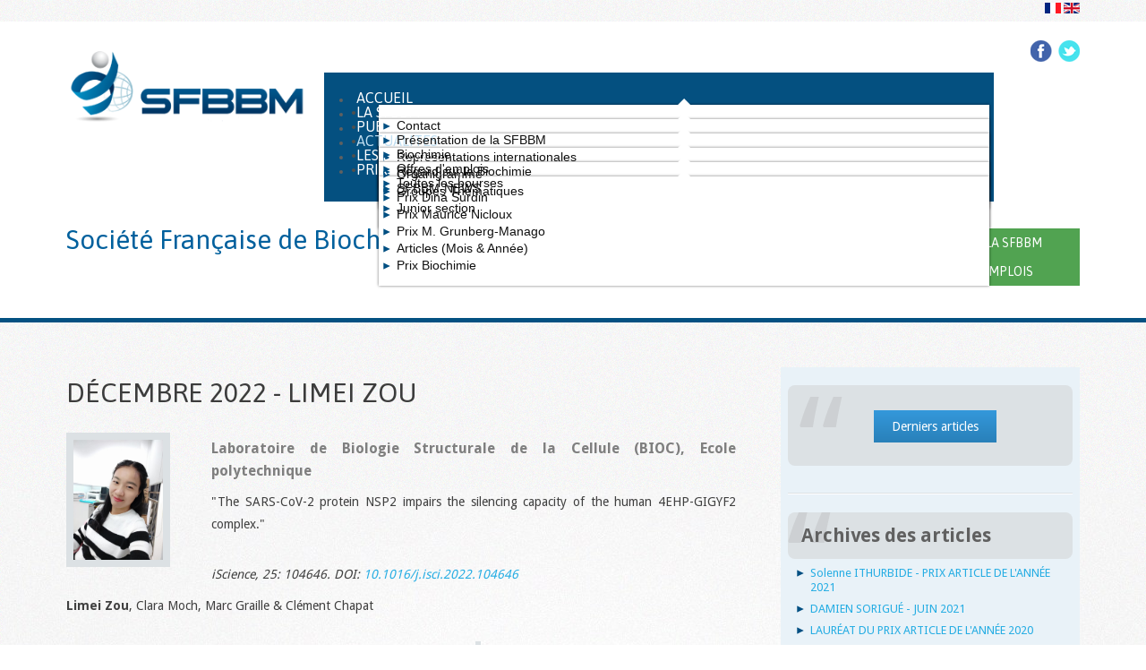

--- FILE ---
content_type: text/html; charset=utf-8
request_url: https://www.sfbbm.fr/index.php?option=com_content&view=article&id=434:december-2022-limei-zou&catid=39&Itemid=246&lang=fr
body_size: 7735
content:



<!DOCTYPE html>

<html xmlns="http://www.w3.org/1999/xhtml" xml:lang="fr-fr" lang="fr-fr" >

<head>



  <!--[if IE 8]>

    <link rel="stylesheet" href="/templates/theme1743/css/ie.css" />

  <![endif]-->

  

  


  <meta name="viewport" content="width=device-width, initial-scale=1.0"/>  

  <meta http-equiv="content-type" content="text/html; charset=utf-8" />
	<meta name="author" content="Ariane P" />
	<meta name="description" content="Société française de biochimie et de biologie moléculaire.
La SFBBM, l'une des plus importantes sociétés savantes en biologie en France, reconnue d’utilité publique, centenaire en 2014, anime sa communauté et la représente dans les instances européennes et internationales" />
	<meta name="generator" content="Joomla! - Open Source Content Management" />
	<title>DÉCEMBRE 2022 - Limei ZOU</title>
	<link href="/templates/theme1743/favicon.ico" rel="shortcut icon" type="image/vnd.microsoft.icon" />
	<link href="/media/com_hikashop/css/hikashop.css?v=351" rel="stylesheet" type="text/css" />
	<link href="/media/com_hikashop/css/frontend_custom.css?t=1526031016" rel="stylesheet" type="text/css" />
	<link href="/templates/theme1743/css/bootstrap.css" rel="stylesheet" type="text/css" />
	<link href="/templates/theme1743/css/default.css" rel="stylesheet" type="text/css" />
	<link href="/templates/theme1743/css/template.css" rel="stylesheet" type="text/css" />
	<link href="/templates/theme1743/css/touch.gallery.css" rel="stylesheet" type="text/css" />
	<link href="/templates/theme1743/css/responsive.css" rel="stylesheet" type="text/css" />
	<link href="/templates/theme1743/css/komento.css" rel="stylesheet" type="text/css" />
	<link href="/templates/theme1743/css/magnific-popup.css" rel="stylesheet" type="text/css" />
	<link href="/templates/theme1743/css/editor.css" rel="stylesheet" type="text/css" />
	<link href="/templates/theme1743/css/layout.css" rel="stylesheet" type="text/css" />
	<link href="/media/mod_languages/css/template.css?19d5e954aa17eb2f5dba6d0a6028e3aa" rel="stylesheet" type="text/css" />
	<link href="https://www.sfbbm.fr/modules/mod_superfish_menu/css/superfish.css" rel="stylesheet" type="text/css" />
	<link href="https://www.sfbbm.fr/modules/mod_superfish_menu/css/superfish-navbar.css" rel="stylesheet" type="text/css" />
	<link href="https://www.sfbbm.fr/modules/mod_superfish_menu/css/superfish-vertical.css" rel="stylesheet" type="text/css" />
	<link href="/media/mod_falang/css/template.css" rel="stylesheet" type="text/css" />
	<script src="/media/jui/js/jquery.min.js?19d5e954aa17eb2f5dba6d0a6028e3aa" type="text/javascript"></script>
	<script src="/media/jui/js/jquery-noconflict.js?19d5e954aa17eb2f5dba6d0a6028e3aa" type="text/javascript"></script>
	<script src="/media/com_hikashop/js/hikashop.js?v=351" type="text/javascript"></script>
	<script src="/media/jui/js/jquery-migrate.min.js?19d5e954aa17eb2f5dba6d0a6028e3aa" type="text/javascript"></script>
	<script src="/media/system/js/caption.js?19d5e954aa17eb2f5dba6d0a6028e3aa" type="text/javascript"></script>
	<script src="/templates/theme1743/js/jquery.mobile.customized.min.js" type="text/javascript"></script>
	<script src="/templates/theme1743/js/jquery.easing.1.3.js" type="text/javascript"></script>
	<script src="/media/jui/js/bootstrap.js" type="text/javascript"></script>
	<script src="/templates/theme1743/js/jquery.isotope.min.js" type="text/javascript"></script>
	<script src="/templates/theme1743/js/jquery.magnific-popup.js" type="text/javascript"></script>
	<script src="/templates/theme1743/js/scripts.js" type="text/javascript"></script>
	<script src="https://www.sfbbm.fr/modules/mod_superfish_menu/js/superfish.js" type="text/javascript"></script>
	<script src="https://www.sfbbm.fr/modules/mod_superfish_menu/js/jquery.mobilemenu.js" type="text/javascript"></script>
	<script src="https://www.sfbbm.fr/modules/mod_superfish_menu/js/jquery.hoverIntent.js" type="text/javascript"></script>
	<script src="https://www.sfbbm.fr/modules/mod_superfish_menu/js/supersubs.js" type="text/javascript"></script>
	<script src="https://www.sfbbm.fr/modules/mod_superfish_menu/js/sftouchscreen.js" type="text/javascript"></script>
	<script type="text/javascript">
jQuery(window).on('load',  function() {
				new JCaption('img.caption');
			});jQuery.noConflict()
	</script>
	<link rel="alternate" href="https://www.sfbbm.fr/index.php?option=com_content&view=article&id=434:december-2022-limei-zou&catid=39&Itemid=246&lang=fr" hreflang="fr" />
	<link rel="alternate" href="https://www.sfbbm.fr/index.php?option=com_content&view=article&id=434:december-2022-limei-zou&catid=39&Itemid=246&lang=fr"  hreflang="x-default" />
	<link rel="alternate" href="/index.php?option=com_content&amp;view=category&amp;layout=blog&amp;id=434&amp;filter_tag=&amp;Itemid=246&amp;lang=en" hreflang="en" />


  <script>
    (function(i,s,o,g,r,a,m){i['GoogleAnalyticsObject']=r;i[r]=i[r]||function(){
    (i[r].q=i[r].q||[]).push(arguments)},i[r].l=1*new Date();a=s.createElement(o),
    m=s.getElementsByTagName(o)[0];a.async=1;a.src=g;m.parentNode.insertBefore(a,m)
    })(window,document,'script','//www.google-analytics.com/analytics.js','ga');

    ga('create', 'UA-69797240-1', 'auto');
    ga('send', 'pageview');
  </script>

</head>



<body class="com_content view-article task- itemid-246 body__articlesmois">



  <!-- Body -->

  <div id="wrapper">

    <div class="wrapper-inner">



    <!-- Top -->

    
      <div id="top-row">

        <div class="row-container">

          <div class="container-fluid">

            <div id="top" class="row-fluid">

              <div class="moduletable drapo ">


<div class="mod-languagesdrapo ">

    


<ul class="lang-inline">
    
        
        <!-- >>> [FREE] >>> -->
                    <li class="lang-active" dir="ltr">
                                    <a href="https://www.sfbbm.fr/index.php?option=com_content&view=article&id=434:december-2022-limei-zou&catid=39&Itemid=246&lang=fr">
                                                    <img src="/media/mod_falang/images/fr.gif" alt="Français" title="Français" />                                                                    </a>
                            </li>
                <!-- <<< [FREE] <<< -->
    
        
        <!-- >>> [FREE] >>> -->
                    <li class="" dir="ltr">
                                    <a href="/index.php?option=com_content&amp;view=category&amp;layout=blog&amp;id=434&amp;filter_tag=&amp;Itemid=246&amp;lang=en">
                                                    <img src="/media/mod_falang/images/en.gif" alt="English" title="English" />                                                                    </a>
                            </li>
                <!-- <<< [FREE] <<< -->
    </ul>

</div>
</div>

            </div>

          </div>

        </div>

      </div>

    


    <!-- Header -->

      <div id="header-row">

        <div class="row-container">

          <div class="container-fluid">

            <header>

              <div class="row-fluid">

                  <!-- Logo -->

                  <div id="logo" class="span3">
                    <a href="/index.php?option=com_content&amp;view=featured&amp;Itemid=101&amp;lang=fr">

                      <img src="https://www.sfbbm.fr/images/Logo_SFBBM.png" alt="Société française de biochimie et biologie moléculaire" />

                    </a>

                  </div>
                  <div class="sfblue">
                      <div class="moduletable follow ">
<div class="mod-menu__social">
	<ul class="menu social">
	<li class="item-146"><a class="facebook" href="https://www.facebook.com/pages/SFBBM/674467105902491?fref=ts" target="_blank" >Facebook</a></li><li class="item-148"><a class="twitter" href="https://twitter.com/_SFBBM" target="_blank" >Twitter</a></li></ul>
</div>
</div><div class="moduletable  "><div class="mod-languages">

	<ul class="lang-inline" dir="ltr">
		</ul>

</div>
</div><div class="moduletable navigation  span8">
<ul class="sf-menu  ">

<li class="item-101 deeper parent"><a href="/index.php?option=com_content&amp;view=featured&amp;Itemid=101&amp;lang=fr" >Accueil</a><ul><li class="item-102"><a href="/index.php?option=com_content&amp;view=article&amp;id=440&amp;Itemid=102&amp;lang=fr" >Contact</a></li></ul></li><li class="item-167 deeper parent"><a href="/index.php?option=com_content&amp;amp;view=article&amp;amp;id=143&amp;amp;Itemid=172&amp;amp;lang=fr" >La SFBBM</a><ul><li class="item-172"><a href="/index.php?option=com_content&amp;view=article&amp;id=143&amp;Itemid=172&amp;lang=fr" >Présentation de la SFBBM</a></li><li class="item-168"><a href="/index.php?option=com_content&amp;view=article&amp;id=149&amp;Itemid=168&amp;lang=fr" >Représentations internationales</a></li><li class="item-271"><a href="/index.php?option=com_content&amp;view=article&amp;id=152&amp;Itemid=271&amp;lang=fr" >Organigramme</a></li><li class="item-169"><a href="/index.php?option=com_content&amp;view=category&amp;id=54&amp;Itemid=169&amp;lang=fr" >Groupes Thématiques</a></li><li class="item-536"><a href="/index.php?option=com_content&amp;view=article&amp;id=483&amp;Itemid=536&amp;lang=fr" >Junior section</a></li></ul></li><li class="item-252 deeper parent"><a href="/index.php?option=com_content&amp;view=article&amp;id=158&amp;Itemid=252&amp;lang=fr" >Publications</a><ul><li class="item-253"><a href="/index.php?option=com_content&amp;view=article&amp;id=158&amp;Itemid=253&amp;lang=fr" >Biochimie</a></li><li class="item-254"><a href="/index.php?option=com_content&amp;view=article&amp;id=14&amp;Itemid=254&amp;lang=fr" >Regard sur la Biochimie</a></li><li class="item-515"><a href="/index.php?option=com_content&amp;view=article&amp;id=374&amp;Itemid=515&amp;lang=fr" >SFBBM-NEWS</a></li></ul></li><li class="item-246 current active deeper parent"><a href="/index.php?option=com_content&amp;view=category&amp;layout=blog&amp;id=39&amp;Itemid=246&amp;lang=fr" >Actualites</a><ul><li class="item-326"><a href="/index.php?option=com_rsform&amp;view=directory&amp;Itemid=326&amp;lang=fr" >Offres d'emplois</a></li></ul></li><li class="item-534 deeper parent"><a href="/index.php?option=com_content&amp;view=article&amp;id=181&amp;Itemid=534&amp;lang=fr" >Les Bourses</a><ul><li class="item-535"><a href="/index.php?option=com_content&amp;view=article&amp;id=181&amp;Itemid=535&amp;lang=fr" >Toutes les bourses</a></li></ul></li><li class="item-260 deeper parent"><a class="bourses" href="/index.php?option=com_content&amp;view=article&amp;id=141&amp;Itemid=260&amp;lang=fr" >Prix</a><ul><li class="item-532"><a href="/index.php?option=com_content&amp;view=article&amp;id=476&amp;Itemid=532&amp;lang=fr" >Prix Dina Surdin</a></li><li class="item-533"><a href="/index.php?option=com_content&amp;view=article&amp;id=475&amp;Itemid=533&amp;lang=fr" >Prix Maurice Nicloux</a></li><li class="item-529"><a href="/index.php?option=com_content&amp;view=article&amp;id=470&amp;Itemid=529&amp;lang=fr" >Prix M. Grunberg-Manago</a></li><li class="item-262"><a href="/index.php?option=com_content&amp;view=article&amp;id=141&amp;Itemid=262&amp;lang=fr" >Articles (Mois &amp; Année)</a></li><li class="item-542"><a href="/index.php?option=com_content&amp;view=article&amp;id=491&amp;Itemid=542&amp;lang=fr" title="Voir le détail de l'article" >Prix Biochimie</a></li></ul></li></ul>

<script type="text/javascript">
	// initialise plugins
	jQuery(function(){
		jQuery('ul.sf-menu')
			 
				.supersubs({
					minWidth:    12,   // minimum width of sub-menus in em units
					maxWidth:    27,   // maximum width of sub-menus in em units
					extraWidth:  1     // extra width can ensure lines don't sometimes turn over
		                         // due to slight rounding differences and font-family
				})
		 
		.superfish({
			hoverClass:    'sfHover',         
	    pathClass:     'overideThisToUse',
	    pathLevels:    1,    
	    delay:         800, 
	    animation:     {opacity:'show', height:'show'}, 
	    speed:         'normal',   
	    speedOut:      'fast',   
	    autoArrows:    false, 
	    disableHI:     false, 
	    useClick:      0,
	    easing:        "swing",
	    onInit:        function(){},
	    onBeforeShow:  function(){},
	    onShow:        function(){},
	    onHide:        function(){},
	    onIdle:        function(){}
		});
	});

	jQuery(function(){
		jQuery('.sf-menu').mobileMenu({
			defaultText: 'Navigate to...',
			className: 'select-menu',
			subMenuClass: 'sub-menu'
		});
	})

	jQuery(function(){
		var ismobile = navigator.userAgent.match(/(iPhone)|(iPod)|(android)|(webOS)/i)
		if(ismobile){
			jQuery('.sf-menu').sftouchscreen({});
		}
	})
</script></div><div class="moduletable adherer "><div class="mod-menu">
	<ul class="nav menu adhesion" id="adherer">
	<li class="item-268"><a href="/index.php?option=com_hikashop&amp;view=category&amp;layout=listing&amp;Itemid=268&amp;lang=fr" >Adherer a la SFBBM</a></li><li class="item-518"><a href="/index.php?option=com_rsform&amp;view=directory&amp;Itemid=326&amp;lang=fr" >offres d’emplois </a></li></ul>
</div>
</div><div class="moduletable accroche ">

<div class="mod-custom mod-custom__accroche"  >
	<p>Société Française de Biochimie et Biologie Moléculaire</p></div>
</div><br />

                  </div>
              </div>

            </header>

          </div>

        </div>

      </div>



    <!-- Navigation -->

    


    <!-- Showcase -->

    


    <!-- Feature -->

    




    <!-- Maintop -->

    


    <!-- Main Content row -->

    <div id="content-row">

      <div class="row-container">

        <div class="container-fluid">

          <div class="content-inner row-fluid">

        

            <!-- Left sidebar -->

            
        

            <div id="component" class="span8">

              <!-- Breadcrumbs -->

              
        

              <!-- Content-top -->

              
        

                <div id="system-message-container">
	</div>


                <div class="page-item page-item__articlesmois">

					
		<div class="item_header">
		<h2 class="item_title">										<span class="item_title_part0">DÉCEMBRE</span> <span class="item_title_part1">2022</span> <span class="item_title_part2">-</span> <span class="item_title_part3">Limei</span> <span class="item_title_part4">ZOU</span> 					</h2>	</div>
	
	
	
	
		
					<div class="item_img img-full img-full__left item-image"> <img
	 src="/images/New_Photo_ZOU.jpg" alt=""/> </div>
			
	<div class="item_fulltext"><p><span class="AM_entite">Laboratoire de Biologie Structurale de la Cellule (BIOC), Ecole polytechnique</span>"The SARS-CoV-2 protein NSP2 impairs the silencing capacity of the human 4EHP-GIGYF2 complex."<span class="AM_nom_article"><br /></span> <span class="AM_nom_publication"><span lang="EN-US"><i>iScience</i>, 25: 104646. </span>DOI: <a href="https://doi.org/10.1016/j.isci.2022.104646">10.1016/j.isci.2022.104646</a><br /></span> <span class="AM_nom_auteurs"><b><span lang="EN-US">Limei Zou</span></b><span lang="EN-US">, Clara Moch, Marc Graille &amp; Clément Chapat</span><br /></span></p>
 
<div class="AM_theme_cv">
<p class="AM_sous_titre">Cv</p>
<p style="text-align: justify;">Limei ZOU, 31 ans, est doctorante en troisième année au Laboratoire de Biologie Structurale de la Cellule (UMR 7654 BIOC) de l'Ecole Polytechnique (Palaiseau) sous la direction du Dr Clément Chapat et du Dr Marc Graille. Elle est venue de Chine avec une maîtrise en microbiologie pour poursuivre un doctorat en France avec le soutien du « China Scholarship Council ». Elle se concentre actuellement sur l'exploration d'un nouveau mécanisme de répression traductionnelle orchestré par le complexe CCR4-NOT dans la traduction des ARNm méthylés. Elle a également finalisé un projet de recherche explorant comment la protéine NSP2 du SARS-CoV-2 altère les capacités de répression post-transcriptionnelle des cellules humaines. Dans l'ensemble, sa recherche doctorale implique une approche combinée, dans laquelle les connaissances biochimiques et fonctionnelles dérivées de la biologie cellulaire et de la protéomique fourniront un aperçu de la façon dont les machines de silencing de l'ARNm façonnent le protéome humain.</p>
</div>
<div class="AM_theme_contact">
<div class="AM_theme_contact_item">
<p class="AM_sous_titre" style="text-align: justify;">Contact</p>
<p style="text-align: justify;"><span id="cloakeb9cce7e8179b0010eee71f84fac6cab">Cette adresse e-mail est protégée contre les robots spammeurs. Vous devez activer le JavaScript pour la visualiser.</span><script type='text/javascript'>
				document.getElementById('cloakeb9cce7e8179b0010eee71f84fac6cab').innerHTML = '';
				var prefix = '&#109;a' + 'i&#108;' + '&#116;o';
				var path = 'hr' + 'ef' + '=';
				var addyeb9cce7e8179b0010eee71f84fac6cab = 'l&#105;m&#101;&#105;.z&#111;&#117;' + '&#64;';
				addyeb9cce7e8179b0010eee71f84fac6cab = addyeb9cce7e8179b0010eee71f84fac6cab + 'p&#111;lyt&#101;chn&#105;q&#117;&#101;' + '&#46;' + '&#101;d&#117;';
				var addy_texteb9cce7e8179b0010eee71f84fac6cab = 'l&#105;m&#101;&#105;.z&#111;&#117;' + '&#64;' + 'p&#111;lyt&#101;chn&#105;q&#117;&#101;' + '&#46;' + '&#101;d&#117;';document.getElementById('cloakeb9cce7e8179b0010eee71f84fac6cab').innerHTML += '<a ' + path + '\'' + prefix + ':' + addyeb9cce7e8179b0010eee71f84fac6cab + '\'>'+addy_texteb9cce7e8179b0010eee71f84fac6cab+'<\/a>';
		</script></p>
</div>
</div>
<div class="AM_theme_resume">
<p class="AM_sous_titre">Résumé de l'article</p>
<p style="text-align: justify;">There is an urgent need for a molecular understanding of how SARS-CoV-2 influences the machineries of the host cell. Herein, we focused our attention on the capacity of the SARS-CoV-2 protein NSP2 to bind the human 4EHP-GIGYF2 complex, a key factor involved in microRNA-mediated silencing of gene expression. Using in vitro interaction assays, our data demonstrate thatNSP2 physically associates with both 4EHP and a central segment in GIGYF2 in the cytoplasm. We also provide functional evidence showing that NSP2 impairs the function of GIGYF2 in mediating translation repression using reporter-based assays. Collectively, these data reveal the potential impact of NSP2 on the post-transcriptional silencing of gene expression in human cells, pointing out 4EHP-GIGYF2 targeting as a possible strategy of SARS-CoV-2 to take over the silencing machinery and to suppress host defenses.</p>
<p> </p>
</div></div>

	
						
	<!-- Social Sharing -->
		 
	 


	<!-- Pagination -->
		</div>
<div><a title="Faboba : Cr&eacute;ation de composantJoomla" style="font-size: 8px;; visibility: visible;display:inline;" href="http://www.faboba.com" target="_blank">FaLang translation system by Faboba</a></div>

        

              <!-- Content-bottom -->

              
            </div>

        

            <!-- Right sidebar -->

            
              <div id="aside-right" class="span4">

                <aside>

                  <div class="moduletable ">

<div class="mod-custom mod-custom__"  >
	<div class="encadre">
<p class="OEbutton"><a class="centerbtn" href="/index.php?option=com_content&amp;view=category&amp;layout=blog&amp;id=39&amp;Itemid=249&amp;lang=fr">Derniers articles</a></p>
</div></div>
</div><div class="moduletable "><h3 class="moduleTitle ">Archives des articles</h3><ul class="category-module mod-list">
						<li>
									<a class="mod-articles-category-title " href="/index.php?option=com_content&amp;view=article&amp;id=414:solène-ithurbide-prix-article-de-l-année-2021&amp;catid=41&amp;Itemid=246&amp;lang=fr">Solenne ITHURBIDE - PRIX ARTICLE DE L'ANNÉE 2021</a>
				
				
				
				
				
				
				
							</li>
					<li>
									<a class="mod-articles-category-title " href="/index.php?option=com_content&amp;view=article&amp;id=404:damien-sorigue-juin-2021&amp;catid=41&amp;Itemid=246&amp;lang=fr">DAMIEN SORIGUÉ - JUIN 2021</a>
				
				
				
				
				
				
				
							</li>
					<li>
									<a class="mod-articles-category-title " href="/index.php?option=com_content&amp;view=article&amp;id=384:florent-waltz-annee-2020&amp;catid=41&amp;Itemid=246&amp;lang=fr">LAURÉAT DU PRIX ARTICLE DE L'ANNÉE 2020</a>
				
				
				
				
				
				
				
							</li>
					<li>
									<a class="mod-articles-category-title " href="/index.php?option=com_content&amp;view=article&amp;id=350:octobre-2019-erik-jensen&amp;catid=41&amp;Itemid=246&amp;lang=fr">Erik Jensen - Octobre 2019</a>
				
				
				
				
				
				
				
							</li>
					<li>
									<a class="mod-articles-category-title " href="/index.php?option=com_content&amp;view=article&amp;id=349:emma-desgranges-septembre-2019&amp;catid=41&amp;Itemid=246&amp;lang=fr">Emma Desgranges - Septembre 2019</a>
				
				
				
				
				
				
				
							</li>
					<li>
									<a class="mod-articles-category-title " href="/index.php?option=com_content&amp;view=article&amp;id=348:aout-2019-chryslene-mercy-old&amp;catid=41&amp;Itemid=246&amp;lang=fr">Chryslène MERCY - Août 2019- LAURÉATE DU PRIX ARTICLE DE L'ANNÉE 2019</a>
				
				
				
				
				
				
				
							</li>
					<li>
									<a class="mod-articles-category-title " href="/index.php?option=com_content&amp;view=article&amp;id=347:auriane-monestier-juillet-2019&amp;catid=41&amp;Itemid=246&amp;lang=fr">Auriane Monestier - Juillet 2019</a>
				
				
				
				
				
				
				
							</li>
					<li>
									<a class="mod-articles-category-title " href="/index.php?option=com_content&amp;view=article&amp;id=340:laure-ayme-juin-2019&amp;catid=41&amp;Itemid=246&amp;lang=fr">Laure AYME - Juin 2019</a>
				
				
				
				
				
				
				
							</li>
					<li>
									<a class="mod-articles-category-title " href="/index.php?option=com_content&amp;view=article&amp;id=338:aude-trinquier-mai-2019&amp;catid=41&amp;Itemid=246&amp;lang=fr">Aude TRINQUIER- Mai 2019</a>
				
				
				
				
				
				
				
							</li>
					<li>
									<a class="mod-articles-category-title " href="/index.php?option=com_content&amp;view=article&amp;id=336:simon-veyron-avril-2019&amp;catid=41&amp;Itemid=246&amp;lang=fr">Simon VEYRON - AVRIL 2019</a>
				
				
				
				
				
				
				
							</li>
					<li>
									<a class="mod-articles-category-title " href="/index.php?option=com_content&amp;view=article&amp;id=331:david-daude-mars-2019&amp;catid=41&amp;Itemid=246&amp;lang=fr">David Daudé - Mars 2019</a>
				
				
				
				
				
				
				
							</li>
					<li>
									<a class="mod-articles-category-title " href="/index.php?option=com_content&amp;view=article&amp;id=328:guillaume-hummel-fevrier-2019&amp;catid=41&amp;Itemid=246&amp;lang=fr">Guillaume Hummel  - Février 2019</a>
				
				
				
				
				
				
				
							</li>
					<li>
									<a class="mod-articles-category-title " href="/index.php?option=com_content&amp;view=article&amp;id=325:yoann-santin-janvier-2019&amp;catid=41&amp;Itemid=246&amp;lang=fr">Yoann Santin - Janvier 2019</a>
				
				
				
				
				
				
				
							</li>
					<li>
									<a class="mod-articles-category-title " href="/index.php?option=com_content&amp;view=article&amp;id=315:assia-mouhand-decembre-2018&amp;catid=41&amp;Itemid=246&amp;lang=fr">Assia Mouhand- Décembre 2018</a>
				
				
				
				
				
				
				
							</li>
					<li>
									<a class="mod-articles-category-title " href="/index.php?option=com_content&amp;view=article&amp;id=312:kevin-mace-novembre-2018&amp;catid=41&amp;Itemid=246&amp;lang=fr">Kévin Macé- Novembre 2018</a>
				
				
				
				
				
				
				
							</li>
					<li>
									<a class="mod-articles-category-title " href="/index.php?option=com_content&amp;view=article&amp;id=311:silvia-bottini-octobre-2018&amp;catid=41&amp;Itemid=246&amp;lang=fr">Silvia Bottini-Octobre 2018</a>
				
				
				
				
				
				
				
							</li>
					<li>
									<a class="mod-articles-category-title " href="/index.php?option=com_content&amp;view=article&amp;id=310:alexis-autour-septembre-2018&amp;catid=41&amp;Itemid=246&amp;lang=fr">Alexis Autour - Septembre 2018</a>
				
				
				
				
				
				
				
							</li>
					<li>
									<a class="mod-articles-category-title " href="/index.php?option=com_content&amp;view=article&amp;id=302:jean-christophe-lec-juin-2018&amp;catid=41&amp;Itemid=246&amp;lang=fr">Jean-Christophe Lec - Juin 2018</a>
				
				
				
				
				
				
				
							</li>
					<li>
									<a class="mod-articles-category-title " href="/index.php?option=com_content&amp;view=article&amp;id=300:thomas-fouqueau-mai-2018&amp;catid=41&amp;Itemid=246&amp;lang=fr">Thomas Fouqueau - Mai 2018</a>
				
				
				
				
				
				
				
							</li>
					<li>
									<a class="mod-articles-category-title " href="/index.php?option=com_content&amp;view=article&amp;id=298:estelle-dacheux-avril-2018&amp;catid=41&amp;Itemid=246&amp;lang=fr">Estelle Dacheux - Avril 2018</a>
				
				
				
				
				
				
				
							</li>
					<li>
									<a class="mod-articles-category-title " href="/index.php?option=com_content&amp;view=article&amp;id=296:damien-sorigue-mars-2018&amp;catid=41&amp;Itemid=246&amp;lang=fr">Damien Sorigué - Mars 2018</a>
				
				
				
				
				
				
				
							</li>
					<li>
									<a class="mod-articles-category-title " href="/index.php?option=com_content&amp;view=article&amp;id=293:lauriane-gross-fevrier-2018&amp;catid=41&amp;Itemid=246&amp;lang=fr">Lauriane Gross - Février 2018</a>
				
				
				
				
				
				
				
							</li>
					<li>
									<a class="mod-articles-category-title " href="/index.php?option=com_content&amp;view=article&amp;id=291:julien-hiblot-janvier-2018&amp;catid=41&amp;Itemid=246&amp;lang=fr">Julien Hiblot - Janvier 2018</a>
				
				
				
				
				
				
				
							</li>
					<li>
									<a class="mod-articles-category-title " href="/index.php?option=com_content&amp;view=article&amp;id=285:marco-incarbone-decembre-2017&amp;catid=41&amp;Itemid=246&amp;lang=fr">Marco INCARBONE - Decembre 2017</a>
				
				
				
				
				
				
				
							</li>
					<li>
									<a class="mod-articles-category-title " href="/index.php?option=com_content&amp;view=article&amp;id=279:lea-wilhelm-octobre-2017&amp;catid=41&amp;Itemid=246&amp;lang=fr">Léa WILHELM - Octobre 2017</a>
				
				
				
				
				
				
				
							</li>
					<li>
									<a class="mod-articles-category-title " href="/index.php?option=com_content&amp;view=article&amp;id=287:amandine-bonnet-septembre-2017&amp;catid=41&amp;Itemid=246&amp;lang=fr">Amandine BONNET - Année 2017</a>
				
				
				
				
				
				
				
							</li>
					<li>
									<a class="mod-articles-category-title " href="/index.php?option=com_content&amp;view=article&amp;id=267:alexiane-decout-juillet-2017&amp;catid=41&amp;Itemid=246&amp;lang=fr">Alexiane DECOUT- Juillet 2017</a>
				
				
				
				
				
				
				
							</li>
					<li>
									<a class="mod-articles-category-title " href="/index.php?option=com_content&amp;view=article&amp;id=266:silvia-bottini-juin-2017&amp;catid=41&amp;Itemid=246&amp;lang=fr">Silvia BOTTINI - JUIN 2017</a>
				
				
				
				
				
				
				
							</li>
					<li>
									<a class="mod-articles-category-title " href="/index.php?option=com_content&amp;view=article&amp;id=259:jocelyn-plassais-avril-2017&amp;catid=41&amp;Itemid=246&amp;lang=fr">Jocelyn PLASSAIS - AVRIL 2017</a>
				
				
				
				
				
				
				
							</li>
					<li>
									<a class="mod-articles-category-title " href="/index.php?option=com_content&amp;view=article&amp;id=257:santiago-guerrero-mars-2017&amp;catid=41&amp;Itemid=246&amp;lang=fr">Santiago GUERRERO - MARS 2017</a>
				
				
				
				
				
				
				
							</li>
					<li>
									<a class="mod-articles-category-title " href="/index.php?option=com_content&amp;view=article&amp;id=252:clement-charenton-fevrier-2017&amp;catid=41&amp;Itemid=246&amp;lang=fr">Clément CHARENTON - FEVRIER 2017</a>
				
				
				
				
				
				
				
							</li>
					<li>
									<a class="mod-articles-category-title " href="/index.php?option=com_content&amp;view=article&amp;id=248:helene-launay-janvier-2017&amp;catid=41&amp;Itemid=246&amp;lang=fr">Hélène LAUNAY - JANVIER 2017</a>
				
				
				
				
				
				
				
							</li>
					<li>
									<a class="mod-articles-category-title " href="/index.php?option=com_content&amp;view=article&amp;id=217:david-lalaouna-article-du-mois-de-janvier-2016-pour-la-sfbbm&amp;catid=41&amp;Itemid=246&amp;lang=fr">David LALAOUNA - FEVRIER 2016 - Lauréat du concours de l'Article de l'Année 2016</a>
				
				
				
				
				
				
				
							</li>
					<li>
									<a class="mod-articles-category-title " href="/index.php?option=com_content&amp;view=article&amp;id=238:tony-mauro-decembre-2016&amp;catid=41&amp;Itemid=246&amp;lang=fr">Tony MAURO - DECEMBRE 2016</a>
				
				
				
				
				
				
				
							</li>
					<li>
									<a class="mod-articles-category-title " href="/index.php?option=com_content&amp;view=article&amp;id=235:delphine-kapps-novembre-2016&amp;catid=41&amp;Itemid=246&amp;lang=fr">Delphine KAPPS - NOVEMBRE 2016</a>
				
				
				
				
				
				
				
							</li>
					<li>
									<a class="mod-articles-category-title " href="/index.php?option=com_content&amp;view=article&amp;id=233:mourad-bekhouche-octobre-2016&amp;catid=41&amp;Itemid=246&amp;lang=fr">Mourad BEKHOUCHE - OCTOBRE 2016</a>
				
				
				
				
				
				
				
							</li>
					<li>
									<a class="mod-articles-category-title " href="/index.php?option=com_content&amp;view=article&amp;id=231:luigi-d-ascenzo-aout-2016&amp;catid=41&amp;Itemid=246&amp;lang=fr">Luigi D'ASCENZO - AOUT 2016</a>
				
				
				
				
				
				
				
							</li>
					<li>
									<a class="mod-articles-category-title " href="/index.php?option=com_content&amp;view=article&amp;id=230:amin-omairi-nasser-juillet-2016&amp;catid=41&amp;Itemid=246&amp;lang=fr">Amin OMAIRI-NASSER - JUILLET 2016</a>
				
				
				
				
				
				
				
							</li>
					<li>
									<a class="mod-articles-category-title " href="/index.php?option=com_content&amp;view=article&amp;id=229:guillaume-beauclair-juin-2016&amp;catid=41&amp;Itemid=246&amp;lang=fr">Guillaume BEAUCLAIR - JUIN 2016</a>
				
				
				
				
				
				
				
							</li>
					<li>
									<a class="mod-articles-category-title " href="/index.php?option=com_content&amp;view=article&amp;id=228:clement-madru-mai-2016&amp;catid=41&amp;Itemid=246&amp;lang=fr">Clément MADRU - MAI 2016</a>
				
				
				
				
				
				
				
							</li>
					<li>
									<a class="mod-articles-category-title " href="/index.php?option=com_content&amp;view=article&amp;id=225:benjamin-rothe-avril-2016&amp;catid=41&amp;Itemid=246&amp;lang=fr">Benjamin ROTHE - AVRIL 2016</a>
				
				
				
				
				
				
				
							</li>
					<li>
									<a class="mod-articles-category-title " href="/index.php?option=com_content&amp;view=article&amp;id=222:emilienne-repak-mars-2016&amp;catid=41&amp;Itemid=246&amp;lang=fr">Emilienne REPAK - MARS 2016</a>
				
				
				
				
				
				
				
							</li>
					<li>
									<a class="mod-articles-category-title " href="/index.php?option=com_content&amp;view=article&amp;id=214:felix-weis-janvier-2016&amp;catid=41&amp;Itemid=246&amp;lang=fr">Felix WEIS - Janvier 2016</a>
				
				
				
				
				
				
				
							</li>
			</ul>
</div>

                </aside>

              </div>

            
          </div>

        </div>

      </div>

    </div>



    <!-- Mainbottom -->

    


    <!-- Bottom -->

    
    <div id="push"></div>

    </div>

  </div>



  <div id="footer-wrapper">

    <div class="footer-wrapper-inner">

      <!-- Footer -->

      
      

      <!-- Copyright -->

        <div id="copyright-row">

          <div class="row-container">

            <div class="container-fluid">

              <div class="row-fluid">

                  <!-- Logo -->

                  <div id="copyright" class="span3">

                  	
                    <a class="footer_logo" href="/index.php?option=com_content&amp;view=featured&amp;Itemid=101&amp;lang=fr">

                      <img src="https://www.sfbbm.fr/images/logofot.png" alt="Société française de biochimie et biologie moléculaire" />

                    </a>

  					
					<span class="year">2026</span>
                    <span class="copy">&copy;</span>
                    
                    
                  </div>

                <div class="moduletable footermenu "><div class="mod-menu">
	<ul class="nav menu ">
	<li class="item-272"><a href="/index.php?option=com_content&amp;view=article&amp;id=156&amp;Itemid=272&amp;lang=fr" >Statuts</a></li></ul>
</div>
</div>

                <div class="credittouko">Cr&eacute;ation : <a target='_blank' rel='nofollow' href='http://www.logicfactory.fr'>Logicfactory</a><br />
                  Maintenance technique du site Joomla! : <a href="https://www.logicfactory.fr/" alt="Maintenance technique du site Joomla! - NG Création, Agence web Paris"></a> <a href="https://www.logicfactory.fr/" alt="Maintenance technique du site Joomla! - Logicfactory, Agence web Paris">Logicfactory</a></div>

              </div>

            </div>

          </div>

        </div>

    </div>

  </div>

  
    <div id="back-top">

      <a href="#"><span></span> </a>

    </div>

  




  


  



  
</body>

</html>



--- FILE ---
content_type: text/css
request_url: https://www.sfbbm.fr/templates/theme1743/css/template.css
body_size: 8306
content:
@import url(//fonts.googleapis.com/css?family=Droid+Sans:400,700);

@import url(//fonts.googleapis.com/css?family=Asap);

@import url(//fonts.googleapis.com/css?family=Roboto:400,500);
.clearfix {
  *zoom: 1;
}
.clearfix:before,
.clearfix:after {
  display: table;
  content: "";
  line-height: 0;
}
.clearfix:after {
  clear: both;
}
.hide-text {
  font: 0/0 a;
  color: transparent;
  text-shadow: none;
  background-color: transparent;
  border: 0;
}
.input-block-level {
  display: block;
  width: 100%;
  min-height: 28px;
  -webkit-box-sizing: border-box;
  -moz-box-sizing: border-box;
  box-sizing: border-box;
}
/*======================= TYPOGRAPHY =======================*/
h1,
h2,
h3,
h4,
h5,
h6 {
  margin-top: 0;
}
h1 a,
h2 a,
h3 a,
h4 a,
h5 a,
h6 a {
  color: inherit;
    line-height: 25px;
    font-weight: 500;
}
h1 a:hover,
h2 a:hover,
h3 a:hover,
h4 a:hover,
h5 a:hover,
h6 a:hover {
  color: #ff7f40;
}
h2 {
  font-size: 30px;
  font-weight: normal;
  color: #3c3c3c;
  font-family: 'Asap', sans-serif;
  text-transform: uppercase;
  line-height: 57px;
  margin-bottom: 16px;
}
h4 {
  font-size: 20px;
  color: #3c3c3c;
  font-family: 'Roboto', sans-serif;
  font-weight: 500;
  line-height: 26px;
}
h5 {
  font-size: 16px;
  color: #3c3c3c;
  font-family: 'Roboto', sans-serif;
  font-weight: 500;
  line-height: 24px;
  margin-bottom: 20px;
}
h6 {
  line-height: 17px;
  font-size: 16px;
  font-family: 'Roboto', sans-serif;
  font-weight: normal;
  /*text-transform: uppercase;*/
  color: #045182;
  font-weight: 500;
}
.alert-heading {
  color: inherit;
}
p {
  margin: 0;
  padding-bottom: 12px;
  text-align: justify;
  font-size: 14px;
  color: rgb(64,64,64);
  line-height: 25px;
}
.icons-marker {
  font-size: 14.399999999999999px;
  line-height: 16px;
}
/*Buttons*/
.btn {
  /* padding: 4px 14px;
  font-size: 12px;
  line-height: 16px;
  background: #ffffff;
  color: #ffffff;
  text-shadow: none;
  background-color: #51A351;
  *background-color: #e6e6e6;
  background-image: -ms-linear-gradient(top, #ffffff, #e6e6e6);
  background-image: -webkit-gradient(linear, 0 0, 0 100%, from(#ffffff), to(#e6e6e6));
  background-image: -webkit-linear-gradient(top, #ffffff, #e6e6e6);
  background-image: -o-linear-gradient(top, #ffffff, #e6e6e6);
  background-image: linear-gradient(top, #ffffff, #e6e6e6);
  background-image: -moz-linear-gradient(top, #b7dab7, #51A351);
  background-repeat: repeat-x;
  border: 1px solid #cccccc;
  *border: 0;
  border-color: rgba(0, 0, 0, 0.1) rgba(0, 0, 0, 0.1) rgba(0, 0, 0, 0.25);
  border-color: #e6e6e6 #e6e6e6 #bfbfbf;
  border-bottom-color: #b3b3b3;
  -webkit-border-radius: 4px;
  -moz-border-radius: 4px;
  border-radius: 4px;
  filter: progid:dximagetransform.microsoft.gradient(startColorstr='#ffffff', endColorstr='#e6e6e6', GradientType=0);
  filter: progid:dximagetransform.microsoft.gradient(enabled=false);
  *zoom: 1;
  -webkit-box-shadow: inset 0 1px 0 rgba(255, 255, 255, 0.2), 0 1px 2px rgba(0, 0, 0, 0.05);
  -moz-box-shadow: inset 0 1px 0 rgba(255, 255, 255, 0.2), 0 1px 2px rgba(0, 0, 0, 0.05);
  box-shadow: inset 0 1px 0 rgba(255, 255, 255, 0.2), 0 1px 2px rgba(0, 0, 0, 0.05);
*/
  text-decoration:none;

  font-size: 14px;

  font-family: 'Roboto';

	color: #ffffff !important;

	cursor: pointer;

	display: inline-block;

	line-height: 20px;

	margin: 5px;

	padding: 8px 8px;

	text-align: center;

	box-shadow:none !important;

	text-shadow:none !important;


	background-color: #3498db;

	background: -webkit-gradient(linear, left top, left bottom, from(#55aee9), to(#3498db));

	background: -webkit-linear-gradient(top, #55aee9, #3498db);

	background: -moz-linear-gradient(top, #55aee9, #3498db);

	background: -o-linear-gradient(top, #55aee9, #3498db);

	background: linear-gradient(top, #55aee9, #3498db);


}
.btn:hover {
	box-shadow: 0 1px 0 rgba(255, 255, 255, 0.2) inset, 0 1px 2px rgba(0, 0, 0, 0.05);

	display: inline-block;

	outline: none;

	text-decoration:none;

	background-color: #55aee9;

	background: -webkit-gradient(linear, left top, left bottom, from(#7bc9fe), to(#55aee9));

	background: -webkit-linear-gradient(top, #7bc9fe, #55aee9);

	background: -moz-linear-gradient(top, #7bc9fe, #55aee9);

	background: -o-linear-gradient(top, #7bc9fe, #55aee9);

	background: linear-gradient(top, #7bc9fe, #55aee9);

  color: #fff !important;
}
.btn-primary {
  background: #ff7f40;
  color: #ffffff;
  text-shadow: none;
  border: 1px solid #ffbf40;
  border-bottom-color: #ffbf40;
}
.btn-primary:hover {
  background: #ffbf40;
  color: #ffffff;
}
.btn-primary.submitButton {
  float: right;
}
.btn-info {
  background: #ffffff;
  color: #555555;
  text-shadow: none;
  border: 1px solid #cccccc;
  border-bottom-color: #cccccc;
}
.btn-info:hover {
  background: #cccccc;
  color: #000000;
}

.publi .readmore {
display: none;
}

.readmore,
.btn-info,
.page-item #section-kmt .kmt-btn-submit,
.kmt-form-submit .submitButton,
.aside .btn-primary,
.page-item__edit .btn-primary,
#contact-form .btn-primary,
#searchForm .btn-primary,
.form-validate .btn-primary,
#adminForm .btn-group .btn,
.filter-search .btn-primary,
#error .btn-primary,
.mod-login_submit .btn-primary,
.mod-newsflash-adv_custom-link a {
  font-size: 14px;
  color: #000 !important;
  line-height: 15px !important;
  background: url(../images/morearr.png) right 2px no-repeat !important;
  box-shadow: none !important;
  text-transform: lowercase;
  border: none !important;
  padding: 0 18px 0 0 !important;
  text-shadow: none;
  font-weight: 500;
  -webkit-transition: all 0.3s ease;
  -moz-transition: all 0.3s ease;
  -o-transition: all 0.3s ease;
  transition: all 0.3s ease;
  text-decoration: none;
  font-family: 'Roboto', sans-serif;
  font-style: normal;
  border-radius: 0 !important;
  letter-spacing: 0 !important;
}
.readmore:active,
.btn-info:active,
.page-item #section-kmt .kmt-btn-submit:active,
.kmt-form-submit .submitButton:active,
.aside .btn-primary:active,
.page-item__edit .btn-primary:active,
#contact-form .btn-primary:active,
#searchForm .btn-primary:active,
.form-validate .btn-primary:active,
#adminForm .btn-group .btn:active,
.filter-search .btn-primary:active,
#error .btn-primary:active,
.mod-login_submit .btn-primary:active,
.mod-newsflash-adv_custom-link a:active,
.readmore:focus,
.btn-info:focus,
.page-item #section-kmt .kmt-btn-submit:focus,
.kmt-form-submit .submitButton:focus,
.aside .btn-primary:focus,
.page-item__edit .btn-primary:focus,
#contact-form .btn-primary:focus,
#searchForm .btn-primary:focus,
.form-validate .btn-primary:focus,
#adminForm .btn-group .btn:focus,
.filter-search .btn-primary:focus,
#error .btn-primary:focus,
.mod-login_submit .btn-primary:focus,
.mod-newsflash-adv_custom-link a:focus,
.readmore.active,
.btn-info.active,
.page-item #section-kmt .kmt-btn-submit.active,
.kmt-form-submit .submitButton.active,
.aside .btn-primary.active,
.page-item__edit .btn-primary.active,
#contact-form .btn-primary.active,
#searchForm .btn-primary.active,
.form-validate .btn-primary.active,
#adminForm .btn-group .btn.active,
.filter-search .btn-primary.active,
#error .btn-primary.active,
.mod-login_submit .btn-primary.active,
.mod-newsflash-adv_custom-link a.active {
  outline: none;
  color: #c03f00 !important;
}
.readmore:hover,
.btn-info:hover,
.page-item #section-kmt .kmt-btn-submit:hover,
.kmt-form-submit .submitButton:hover,
.aside .btn-primary:hover,
.page-item__edit .btn-primary:hover,
#contact-form .btn-primary:hover,
#searchForm .btn-primary:hover,
.form-validate .btn-primary:hover,
#adminForm .btn-group .btn:hover,
.filter-search .btn-primary:hover,
#error .btn-primary:hover,
.mod-login_submit .btn-primary:hover,
.mod-newsflash-adv_custom-link a:hover {
  outline: none;
  opacity: 1;
  color: #c03f00 !important;
}
#searchForm .btn.btn-primary {
  background: none !important;
  padding: 0 !important;
  margin: 5px 0 0 5px;
}
#contact-form .btn-primary {
  margin: 5px 0 0;
}
textarea:focus,
input[type="text"]:focus,
input[type="password"]:focus,
input[type="datetime"]:focus,
input[type="datetime-local"]:focus,
input[type="date"]:focus,
input[type="month"]:focus,
input[type="time"]:focus,
input[type="week"]:focus,
input[type="number"]:focus,
input[type="email"]:focus,
input[type="url"]:focus,
input[type="search"]:focus,
input[type="tel"]:focus,
input[type="color"]:focus,
.uneditable-input:focus,
#jform_contact_name:focus,
#jform_contact_email:focus,
#jform_contact_emailmsg:focus,
#jform_contact_message:focus {
  box-shadow: 0 1px 1px rgba(0, 0, 0, 0.075) inset, 0 0 8px rgba(220, 225, 228, 0.6);
  border: 1px solid #dce1e4;
}
.label-info,
.badge-info {
  background: #dce1e4;
}
a:focus,
a:hover,
a:active {
  outline: none !important;
  text-decoration: none !important;
}
/*Lists*/
ul.categories-module h5 {
  font-size: 1em;
  line-height: inherit;
  font-weight: normal;
  margin: 0;
}
/*Pagination*/
.pagination {
  height: auto;
  margin: 8px 0 16px  ;
  padding: 0;
  color: rgb(39, 48, 176);
  font-size: 18px;
}
.pagination ul {
  -webkit-border-radius: 0;
  -moz-border-radius: 0;
  border-radius: 0;
  border: none;
  box-shadow: none;
  margin: 0 auto;
  width: 100%;
  text-align: center;
}
.pagination ul li {
  display: inline-block;
  text-align: justify;
}
.pagination ul li.pagination-prev {
  margin-right: 90px;
}
.pagination ul li.pagination-next {
  margin-left: 90px;
}
.pagination ul li.pagination-start,
.pagination ul li.pagination-end {
  display: none;
}
.pagination ul li .pagenav,
.pagination ul li .hasTooltip {
  text-transform: uppercase;
  -webkit-border-radius: 0;
  -moz-border-radius: 0;
  border-radius: 0;
  font-size: 16px;
  background: none;
  border: none;
  box-shadow: none;
  padding: 0;
}
.pagination ul li span.pagenav,
.pagination ul li .span.hasTooltip {
  color:rgb(39, 48, 176);
}
.pagination ul li a.pagenav,
.pagination ul li a.hasTooltip {
  color: rgb(39, 48, 176);
}
.pagination ul li a.pagenav:hover,
.pagination ul li a.hasTooltip:hover,
.pagination ul li a.pagenav:focus,
.pagination ul li a.hasTooltip:focus,
.pagination ul li a.pagenav:active,
.pagination ul li a.hasTooltip:active {
  background: none;
  color: rgb(39, 48, 176);
}
.pagination ul li.num {
  margin: 0 5px;
}
.pagination ul li.num span.pagenav,
.pagination ul li.num span.hasTooltip {
  color: #ff7f40;
  font-weight: bold;
}
/*Forms*/
input[type='radio'],
input[type='checkbox'] {
  margin: 3px 0 0;
}
/* Images */
.item_img,
.category_img {
  margin-bottom: 12px;
}
.img-intro {
  margin-bottom: 5px;
}
.news .img-intro {
  margin-bottom: 5px;
}
.img-intro__left,
.img-full__left {
  float: left;
  margin: 0 21px 0 0;
}
.img-full__left {
 max-width: 350px;
 max-height: 350px;
}

.img-full__left img {
 max-width: 350px;
 max-height: 350px;
}

.img-intro__right,
.img-full__right {
  float: right;
  margin: 0 21px 25px 0;
}
.well {
  min-height: 20px;
  padding: 19px;
  margin-bottom: 20px;
  background-color: #f5f5f5;
  border: 1px solid #e3e3e3;
  -webkit-border-radius: 4px;
  -moz-border-radius: 4px;
  border-radius: 4px;
  -webkit-box-shadow: inset 0 1px 1px rgba(0, 0, 0, 0.05);
  -moz-box-shadow: inset 0 1px 1px rgba(0, 0, 0, 0.05);
  box-shadow: inset 0 1px 1px rgba(0, 0, 0, 0.05);
}
.mod-login_userdata label {
  cursor: default;
}
.mod-login_userdata label span {
  cursor: pointer;
  line-height: 14px;
}
.mod-login_userdata #mod-login_remember {
  margin-top: 2px;
  padding-top: 0px;
}
.view-form #adminForm button.btn {
  padding: 0 !important;
  background: none !important;
}
.view-form #adminForm #jform_publish_up_img,
.view-form #adminForm #jform_publish_down_img {
  padding: 4px 10px 6px !important;
}
#jform_images_image_intro,
#jform_images_image_fulltext {
  height: 26px;
}
/*======================= TOP =======================*/
/*======================= HEADER =======================*/
#header-row {
  /*background: url(../images/topbg.png); */
  background-color: #ffffff;
  border-bottom: 5px solid #045182;
}
#header-row .row-fluid {
  background-color: #ffffff;
  padding: 21px 0 20px 285px;
  margin: 0 0 0 -285px;
}
#header-row #logo {
  margin-top: 12px;
}
.sfblue {
height: 100%;
}
/*======================= NAVIGATION =======================*/
.select-menu {
  display: none;
}
.navigation {
  margin: 12px 0 0;
  padding: 20px 0;
  background-color: #045080;
}
.navigation ul.sf-menu {
  position: relative;
  /*SubMenu Styles*/

  /*Define 1st SubMenu position*/

  /*Define menu width*/

  /*Define SubMenu position*/

  /*Define 2nd+ SubMenu position*/

}
.navigation ul.sf-menu > li {
  padding: 0 5px 0 5px;
  margin: 0 0 0 6px;
  height: 16px;
  background: url(../images/topmitem.png) no-repeat 0 7px;
}
.navigation ul.sf-menu > li.active > a,
.navigation ul.sf-menu > li.sfHover > a,
.navigation ul.sf-menu > li.current > a,
.navigation ul.sf-menu > li.active > span,
.navigation ul.sf-menu > li.sfHover > span,
.navigation ul.sf-menu > li.current > span {
  color: #c2dff1;
}
.navigation ul.sf-menu > li.firstItem {
  background: none;
}
.navigation ul.sf-menu > li > a,
.navigation ul.sf-menu > li > span {
  font-size: 16px;
  line-height: 16px;
  font-family: 'Asap', sans-serif;
  color: #ffffff;
  height: 16px;
  display: block;
  padding: 0;
  background: none;
  -webkit-border-radius: 0px;
  -moz-border-radius: 0px;
  border-radius: 0px;
  -webkit-transition: all 0.5s ease;
  -moz-transition: all 0.5s ease;
  -o-transition: all 0.5s ease;
  transition: all 0.5s ease;
  text-transform: uppercase;
}
.navigation ul.sf-menu > li > a:hover,
.navigation ul.sf-menu > li > span:hover {
text-decoration: underline !important;
}
.navigation ul.sf-menu > li > a:hover > span,
.navigation ul.sf-menu > li > span:hover > span {
  background-position: center bottom !important;
}
.navigation ul.sf-menu li:hover > ul,
.navigation ul.sf-menu li.sfHover > ul {
  top: 34px;
  left: -25%;
}
.navigation ul.sf-menu ul {
  width: auto;
}
.navigation ul.sf-menu li li:hover ul,
.navigation ul.sf-menu li li.sfHover ul {
  top: -12px;
  left: 165%;
}
.navigation ul.sf-menu li li:hover ul li.firstItem:before,
.navigation ul.sf-menu li li.sfHover ul li.firstItem:before {
  top: 4px;
  left: -25px;
  margin-left: 0;
  border-width: 5px 5px 5px 0;
  border-color: transparent #ffffff transparent transparent;
}
.navigation ul.sf-menu li li li:hover ul,
.navigation ul.sf-menu li li li.sfHover ul {
  top: -12px;
  left: 157px;
}
.navigation ul.sf-menu ul {
  background: #ffffff;
  padding: 12px 20px;
  -webkit-border-radius: 0px;
  -moz-border-radius: 0px;
  border-radius: 0px;
  -webkit-box-shadow: 0 0 3px rgba(0, 0, 0, 0.55);
  -moz-box-shadow: 0 0 3px rgba(0, 0, 0, 0.55);
  box-shadow: 0 0 3px rgba(0, 0, 0, 0.55);
}
.navigation ul.sf-menu ul li {
  margin: 3px 0;
  /*text-align: center;*/
  list-style: url(../images/puce.png);
}
.navigation ul.sf-menu ul li a,
.navigation ul.sf-menu ul li span {
  font-size: 14px;
  line-height: 16px;
  font-family: "Helvetica Neue", Helvetica, Arial, sans-serif;
  color: #101010;
  /* text-transform: uppercase;
  text-decoration: underline !important; */
  background: none;
  display: block;
  padding: 0;
  text-decoration: none;
  -webkit-transition: all 0.5s ease;
  -moz-transition: all 0.5s ease;
  -o-transition: all 0.5s ease;
  transition: all 0.5s ease;
}
.navigation ul.sf-menu ul li a:hover,
.navigation ul.sf-menu ul li span:hover {
  color: #045182;
  text-decoration: underline !important;
}
.navigation ul.sf-menu ul li.active > a,
.navigation ul.sf-menu ul li.sfHover > a,
.navigation ul.sf-menu ul li.active > span,
.navigation ul.sf-menu ul li.sfHover > span {
  color: #c03f00;
  text-decoration: none  !important;
}
.navigation ul.sf-menu ul li.firstItem {
  border: none;
  position: relative;
}
.navigation ul.sf-menu ul li.firstItem:before {
  position: absolute;
  content: '';
  z-index: 2;
  top: -22px;
  left: 50%;
  margin-left: -7px;
  width: 0px;
  height: 0px;
  border-style: solid;
  border-width: 0 7px 7px 7px;
  border-color: transparent transparent #ffffff transparent;
}
.navigation ul.sf-menu.sf-vertical {
  width: 155px;
  /*Define 1st SubMenu position*/

}
.navigation ul.sf-menu.sf-vertical li {
  width: 155px;
  margin-bottom: 1px;
}
.navigation ul.sf-menu.sf-vertical li:hover > ul,
.navigation ul.sf-menu.sf-vertical li.sfHover > ul {
  top: -13px;
}
.navigation ul.sf-menu.sf-vertical ul {
  left: 157px;
}
.navigation ul.sf-menu.sf-vertical ul li a,
.navigation ul.sf-menu.sf-vertical ul li span {
  padding: 9px 12px;
}
.navigation ul.sf-menu.sf-navbar {
  height: 32px;
  padding-bottom: 32px;
  margin-bottom: 2px;
  /*Define 1st SubMenu position*/

}
.navigation ul.sf-menu.sf-navbar li:hover > ul,
.navigation ul.sf-menu.sf-navbar li.sfHover > ul {
  top: 34px;
  left: 0;
}
.navigation ul.sf-menu.sf-navbar li ul {
  width: auto;
  padding: 2px 0;
}
.navigation ul.sf-menu.sf-navbar li ul ul.sub-menu {
  width: 155px;
  top: 32px;
}
.search-block {
  text-align: right;
}
.search-block input {
  max-width: 100%;
}
.accroche {
  display: inline-block;
  text-align: left;
  width: 80%;
}
.accroche p{
/*color: #00609d;*/
color: #00609d;
font-size: 30px;
margin: 30px 0 0 0;
font-family: 'Asap', sans-serif;
clear: both;
display: inline-block;
padding: 0;
text-align: left;
}
.bienvenue a {
/*color: #00609d;*/
color: #51a351;
font-size: 30px;
font-family: 'Roboto', sans-serif;
clear: both;
display: inline-block;
padding: 0;
text-align: left;
font-weight: 800;
}

.adherer, .adhererprov  {
display: inline-block;
width: 20%;
vertical-align: top;
margin-top: 30px;
text-align: middle;
float: right;
}

.adherer ul li, .adhererprov ul li {
padding: 8px;
background-color: #51a351;
}

.adherer ul li a, .adhererprov ul li a {
color: #ffffff;
font-size: 14px;
text-transform: uppercase;
text-align: center;
font-family: "Asap",sans-serif;
}
.adherer ul li a:hover, .adhererprov ul li a:hover{
text-decoration: underline !important;
color: #c2dff1;
background-color:#669900;
}
/*======================= SHOWCASE =======================*/
#showcase-row {
  padding: 47px 0 0;
}
.mod-newsflash-adv .isotope {
  margin: 0 -1.5%;
}
.mod-newsflash-adv .isotope-item {
  padding: 0 1.5%;
  -webkit-box-sizing: border-box;
  -moz-box-sizing: border-box;
  box-sizing: border-box;
  margin: 0;
  float: left;
}
.mod-newsflash-adv .isotope-item.straightDown {
  text-align: center;
}
/*======================= FEATURE =======================*/
#feature-row {
  padding: 30px 0 0;
}
#feature-row .features .img-intro {
  margin: -4px 0 0;
}
#feature-row .features .item_title {
  margin-bottom: 5px;
}
#feature-row .features .item_content {
  margin-left: 65px;
}
#feature-row .features .item_content p {
  font-size: 13px;
  line-height: 17px;
  padding-bottom: 7px;
}
#feature-row .features .item_content h6 {
  margin-bottom: 6px;
}
/*======================= MAINTOP =======================*/
#maintop-row #maintop {
  background: url(../images/wgbord.png) repeat-x;
  padding: 20px 0 8px;
}
#maintop-row .maintophome .moduleTitle {
  margin-bottom: 24px;
}
#maintop-row .maintophome .img-intro {
  margin-bottom: 29px;
}
#maintop-row .maintophome .item-title {
  margin-bottom: 13px;
}
#maintop-row .maintophome .item_introtext p {
  padding: 0 0 16px;
}
#maintop-row .maintophome.testing .item-title {
  margin-bottom: 11px;
}
#maintop-row .hello {
  margin-top: -5px;
  padding-right: 30px;
}

#maintop-row .hello p {
text-align: left;
font-size: 16px;
}

#maintop-row .hello .moduleTitle {
  margin-left: -5px;
}
#maintop-row .hello .item_introtext {
  margin: 24px 0 0;
}
#maintop-row .hello ul {
  margin: 11px 0 0;
  padding: 0;
  list-style: none;
}
#maintop-row .hello ul li {
  padding: 0 0 0 27px;
  background: url(../images/liarr.jpg) no-repeat 0 4px;
  margin: 0 0 20px;
}
#maintop-row .hello ul li h6 {
  margin-bottom: 10px;
}
#maintop-row .hello ul li h6 a {
  color: #045182;
  font-weight: 700;
}
#maintop-row .hello ul li h6 a:hover {
  color: #606060;
}

/*======================= CONTENT TOP =======================*/
#content-top-row {
  padding: 0 0 54px;
}
#content-top-row .aboutus .moduleTitle {
  margin-bottom: 21px;
}
#content-top-row .aboutus .item-title {
  line-height: 18px;
}
#content-top-row .aboutus .readmore {
  margin-top: 9px;
}
/*======================= CONTENT =======================*/
.page-blog .item_published,
.page-item__blog .item_published,
.page-archive .item_published {
  float: left;
  width: 62px;
  height: 52px;
  background: #51a351;
  border-radius: 4px;
  font-size: 18px;
  font-weight: bold;
  text-align: center;
  color: #FFF;
  margin: 5px 19px 0 0;
  text-transform: uppercase;
  line-height: 20px;
  padding: 10px 0 0;
}
.page-blog .items-row + .items-row,
.page-item__blog .items-row + .items-row,
.page-archive .items-row + .items-row {
  background: url(../images/wgbord.png) repeat-x;
  padding: 40px 0 0;
}
.page-blog .item_info,
.page-item__blog .item_info,
.page-archive .item_info {
  margin-bottom: 40px;
}
.body__gallery .img-intro {
  padding: 15px;
  background: #dce1e4;
}
.body__gallery .item_title a {
  color: #FFF;
}
.body__gallery .item_title a:hover {
  color: #c03f00;
}
#content-row {
  padding: 50px 0;
}
.body__home #content-row {
  padding: 0;
}
.body__home.view-article #content-row {
  padding: 50px 0;
}
.body__about #content-row {
  padding: 50px 0 35px;
}
.body__about.view-article #content-row {
  padding: 50px 0;
}
#component {
  min-height: 0;
}
.container-fluid {
  padding: 0 !important;
}
.item {
  margin-bottom: 18px;
}
.item:after {
  content: '';
  display: block;
  clear: both;
}
.page-header {
  border: none;
  padding: 0;
  margin: 0;
}
.item_info_dl {
  margin: 0 0 16px;
}
.item_info_dl dd {
  margin: 0;
  display: inline;
  text-transform: uppercase;
  font-size: 13px;
  font-family: 'Asap', sans-serif;
  color: #ff7f40;
}
.item_info_dl dd.komento {
  float: right;
}
.item_info_dl dd > * {
  display: inline;
}
.item_icons.btn-group.pull-right {
  margin: 0px 0 10px 10px;
}
/*===== Gallery Page ======*/
ul.gallery {
  margin: 0 0 0 -20px;
}
ul.gallery .gallery-item {
  overflow: hidden;
  -webkit-box-sizing: border-box;
  -moz-box-sizing: border-box;
  box-sizing: border-box;
  padding: 0 0 0 20px;
  float: left;
  list-style: none;
}
ul.gallery .gallery-item .item_img {
  margin-right: 0;
  float: none;
}
ul.gallery .gallery-item.straightDown {
  float: none;
}
ul.gallery .gallery-item.straightDown .item_img {
  float: left;
  margin: 0 16px 16px 0 !important;
}
/*===== Testimonials Page ======*/
.page-category__testimonials .item {
  margin-bottom: 30px;
}
blockquote {
  padding: 0;
  margin: 0;
  border-left: none;
}
blockquote p {
  margin-bottom: 0;
  padding: 0;
  font-size: inherit;
  font-weight: normal;
  line-height: inherit;
}
blockquote p:before {
  content: '"';
}
blockquote p:after {
  content: '"';
}
blockquote small {
  text-align: right;
}
/*===== Team Page ======*/
.page-category__team .item_introtext {
  overflow: hidden;
}
.addthis_toolbox {
  padding-top: 12px;
}
/*======================= CONTENT BOTTOM =======================*/
#content-bottom-row {
  background: url(../images/wgbord.png) repeat-x;
  padding: 52px 0 0;
}
#content-bottom-row .team .img-intro {
  margin-bottom: 16px;
}
#content-bottom-row .team .moduleTitle {
  margin-bottom: 25px;
}
#content-bottom-row .team .item {
  padding: 15px 15px 4px;
  background: #dce1e4;
  margin-left: 2.7%;
  margin-bottom: 21px;
  width: 31.5%;
}
#content-bottom-row .team .item.item_num0,
#content-bottom-row .team .item.item_num3 {
  margin-left: 0;
}
#content-bottom-row .team .item_title a {
  color: #ff7f40;
}
#content-bottom-row .team .item_title a:hover {
  color: #c03f00;
}
/*======================= ASIDE RIGHT =======================*/
.archive-module,
.categories-module {
  list-style: none;
  padding: 0;
  margin: 0 0 40px;
}
.archive-module li,
.categories-module li {
  background: url(../images/morearr.png) no-repeat 0 2px;
  padding: 0 0 0 20px;
  margin: 0 0 8px;
}
.archive-module li a,
.categories-module li a {
  display: inline;
  font-size: 13px;
  font-family: 'Asap', sans-serif;
  text-transform: uppercase;
  color: #51a351;
}
.archive-module li a:hover,
.categories-module li a:hover {
  background: none;
  color: #606060;
}
#aside-left .moduletable + .moduletable,
#aside-right .moduletable + .moduletable {
  margin: 14px 0 0;
  padding: 22px 0 0;
  background: url(../images/wgbord.png) repeat-x;
}
#aside-left .testimonials .item,
#aside-right .testimonials .item {
  margin-bottom: 26px;
}
#aside-left .testimonials .moduleTitle,
#aside-right .testimonials .moduleTitle {
  margin-bottom: 25px;
}
#aside-left .testimonials blockquote p,
#aside-right .testimonials blockquote p {
  background: #dce1e4 url(../images/testbef.png) no-repeat 13px 13px;
  border-radius: 8px;
  padding: 21px 20px 23px 30px;
}
#aside-left .testimonials blockquote p:after,
#aside-right .testimonials blockquote p:after,
#aside-left .testimonials blockquote p:before,
#aside-right .testimonials blockquote p:before {
  display: none;
}
#aside-left .testimonials blockquote small,
#aside-right .testimonials blockquote small {
  color: #51a351;
  font-size: 12px;
  text-transform: uppercase;
  position: relative;
  padding: 21px 0 0;
}
#aside-left .testimonials blockquote small:before,
#aside-right .testimonials blockquote small:before {
  content: '';
  position: absolute;
  z-index: 2;
  background: url(../images/testmfotbg.png) no-repeat;
  width: 33px;
  height: 19px;
  left: 63px;
  top: 0;
}
#aside-left .principles .moduleTitle,
#aside-right .principles .moduleTitle {
  margin-bottom: 21px;
}
#aside-left .principles .item_title,
#aside-right .principles .item_title {
  margin-bottom: 7px;
}
#aside-left .principles .item_title a,
#aside-right .principles .item_title a {
  color: #ff7f40;
}
#aside-left .principles .item_title a:hover,
#aside-right .principles .item_title a:hover {
  color: #c03f00;
}
#aside-left .principles .mod-newsflash-adv,
#aside-right .principles .mod-newsflash-adv {
  counter-reset: item;
}
#aside-left .principles .item,
#aside-right .principles .item {
  margin-bottom: 8px;
}
#aside-left .principles .item:before,
#aside-right .principles .item:before {
  counter-increment: item;
  content: "" counter(item, decimal);
  float: left;
  width: 62px;
  height: 62px;
  background: #51a351;
  border-radius: 4px;
  font-size: 44px;
  font-weight: bold;
  font-family: 'Roboto', sans-serif;
  line-height: 62px;
  text-align: center;
  color: #FFF;
  margin: 4px 0 0;
}
#aside-left .principles .item .item_content,
#aside-right .principles .item .item_content {
  margin: 0 0 0 82px;
}
#aside-right .moduletable {
  margin: 0 0 30px;
}
/*======================= MAINBOTTOM =======================*/
#mainbottom-row #mainbottom {
  background: url(../images/wgbord.png) repeat-x;
  padding: 31px 0 11px;
}
#mainbottom-row .news .img-intro {
  margin-top: 4px;
}
#mainbottom-row .news .img-intro img {
  max-height: 120px;
}
#mainbottom-row .news .item_published {
  color: #ff7f40;
  font-weight: bold;
  font-family: 'Asap', sans-serif;
  font-size: 13px;
  line-height: 18px;
  margin-bottom: 9px;
}
#mainbottom-row .news .item_title {
  margin-bottom: 13px;
}
#mainbottom-row .news .item_title a {
  color: #000;
}
#mainbottom-row .news .item_title a:hover {
  color: #c03f00;
}
/*======================= BOTTOM =======================*/
/*======================= FOOTER =======================*/
.footer-wrapper-inner {
  background: #e9e9e9 url(../images/fotbg.png) repeat-x;
  border-top: 5px solid #f3f3f3;
  padding: 30px 0 10px;
  min-height: 59px;
  margin-top: 15px;
}
#copyright-row .footermenu {
  float: right;
  margin-top: 9px;
}
#copyright-row .footermenu ul li {
  display: inline-block;
  background: url(../images/menufotit.png) no-repeat 0 7px;
  padding: 0 0 0 14px;
  margin: 0 0 0 11px;
}
#copyright-row .footermenu ul li a {
  background: none;
  color: #393939;
  font-size: 14px;
  font-family: 'Asap', sans-serif;
}
#copyright-row .footermenu ul li a:hover,
#copyright-row .footermenu ul li a:focus,
#copyright-row .footermenu ul li a:active {
  color: #c03f00;
}
#copyright {
  font-size: 11px;
  color: #545454;
  margin-top: 11px;
}
#copyright a {
  color: #545454;
}
#copyright a:hover {
  color: #c03f00;
}
#copyright .footer_logo {
  margin: -11px 9px 0 0;
  display: inline-block;
  float: left;
}
#copyright .footer_logo{
width: 50%;
}
.year, .copy {
display: inline-block;
margin-top: 12px;
}
.credit {
display: block;
width: 24%;
clear: both;
}
/*===== Social Media ======*/
.social {
  margin: 0;
}
.social li {
  margin: 0 0 0 7px;
}
.social li a {
  width: 24px;
  height: 24px;
  -webkit-transition: all 0.5s ease;
  -moz-transition: all 0.5s ease;
  -o-transition: all 0.5s ease;
  transition: all 0.5s ease;
  font-size: 0px;
  line-height: 0px;
  overflow: hidden;
  text-indent: 9999px;
  opacity: 1;
  filter: alpha(opacity=100);
}
.social li a:hover {
  opacity: 0.5;
  filter: alpha(opacity=50);
}

.page-blog__articlesmois .img-intro, .page-featured__articlesmois .img-intro, .page-item__articlesmois .img-intro {
   background-color: #dce1e4;
    float: left;
    margin-right: 25px;
    padding: 8px;
    text-align: center;
}
.page-blog__articlesmois .item_introtext, .page-featured__articlesmois .item_introtext, .page-item__articlesmois .item_introtext {
margin-left: 141px;
}
.page-blog__articlesmois .img-intro img, .page-featured__articlesmois .img-intro img, .page-item__articlesmois .img-intro img {
  float: left;
  width: 100px;
}

.page-featured__articlesmois .item_header h2{
  font-size: 18px;
  color: #3c3c3c;
  font-family: 'Roboto', sans-serif;
  font-weight: 500;
  line-height: 24px;
  margin-bottom: 20px;
}

.page-item__articlesmois .item-image img
 {
  float: left;
  width: 100px;
  background-color: #dce1e4;
  margin-right: 25px;
  padding: 8px;
  text-align: center;
}

.articlemoisflash img {
width: 88px;
max-height: 120px;
float: left;
margin-right: 10px;
margin-bottom: 5px;
}

.articlemoisflash .AM_entite {
font-size: 12px;
}
.articlemoisflash {
margin-top: 50px;
}

.flashfebs {
padding-top: 15px;
}

.clearfloat {
clear: both;
}

.mod-newsflash-adv__presentation img {
max-height: 100px;
}
.decalsfbbm {
margin-left: 295px;
}

/* Historique de la SFBBM */

a.histoLienUpload:hover {
text-decoration: underlined;
/*color: #ff7f40;*/
color: #c03f00;
}

.news {
background-color: rgb(224,224,224);
padding: 10px 10px 10px 10px;
}

/* Offres d'emploi */
.OEencadre {
width: 70%;
background-color: rgb(224,240,255);
text-align: justify;
padding: 10px;
}
/*.soumissionEncadre {
background-color: rgb(224,240,255);
text-align: justify;
padding: 30px;
} */
.soumissionEncadre {
  background: #dce1e4 url(../images/testbef.png) no-repeat 13px 13px;
  border-radius: 8px;
  padding: 21px 20px 23px 30px;
  width: 75%;
  display: block;
}

.mod-custom p.OEbutton {
text-align: center;
margin-top: 15px;
}

.chargesmission p {
text-align: left;
}
.chargesmission {
vertical-align: top;
}

.orga-admin p {
text-align: left;
}

.dropfiles-content-default {
width: 60%;
}

.page-item__statuts .dropfiles-content-default {
width: 100%;
}
.camera_caption p{
color: #ffffff;
}

.mod-newsflash-adv__news p{
text-align: left;
}

.articlemoisflash p{
text-align: left;
}

.flashfebs p{
text-align: left;
}

.content-categorygroupesthemes table {
border: none;
}
.content-categorygroupesthemes table td {
border: none;
font-size: 14px;
}

.content-categorygroupesthemes h1 {
  font-size: 40px;
  font-weight: normal;
  color: #3c3c3c;
  font-family: 'Asap', sans-serif;
  text-transform: uppercase;
  line-height: 57px;
  margin-bottom: 16px;
}

.body__groupesthemes #mainbottom-row #mainbottom {
background: none;
padding: 5px 0 11px 0;
}
.body__groupesthemes #content-row {
padding: 51px 0 10px 0;
}

.body__groupesthemes #aside-right .moduletable p{
font-size: 13px;
}
.body__groupesthemes #aside-right .moduletable li {
font-size: 13px;
list-style: outside url("../images/puce.png");
margin: 14px 0 14px 12px;
}
.body__groupesthemes aside{
padding-left: 20px;
}

.page-item__groupesthemes ul {
border: 2px solid rgb(223,223,223);
margin-top: -12px;
margin-right: 50px;
float: right;
background-color: #DCE1E4;
padding: 10px 20px;
}

.page-item__groupesthemes img {
max-width:500px;
max-height : 500px;
border:10px solid #DCE1E4;
margin-bottom: 40px;
}

.page-item__groupesthemes h5 {
margin-bottom: 10px;
}

.page-item__groupesthemes TD {
width: 33%;
vertical-align: top;
}

.page-item__groupesthemes ul.histoliste {
margin-left: 30px;
border-left: none;
}
.page-item__groupesthemes h3{
border-bottom: 1px solid rgb(223,223,223);
clear: both;
}

.page-item__groupesthemes p {
clear: both;
}

.tabhisto {
width: 100%;
margin-top: 20px;
}

.tabhisto TR {
border-top: 1px solid #3498db;
border-bottom: 1px solid #3498db;
margin: 4px 0;
padding: 4px 0;
}

.tabhisto TD {
padding: 4px;
font-size: 14px;
}

.tabhisto TD.histoan {
background-color:#3498db;
color: #ffffff;
width:2%;
border: 1px solid #fff;
text-align: center;
}

.category-modulegroupestravail li {
list-style-type: none;
margin: 8px 0;
}
ul.category-modulegroupestravail {
margin-left: 0;
margin-bottom: 20px;
}

.category-modulegroupestravail li a {
font-size: 14px;
}

.mod-custom__enseignementgt {
background: rgba(0, 0, 0, 0) url("../images/wgbord.png") repeat-x scroll 0 0;
padding: 52px 0 0;
}

.page-item__regardbiochimie li {
list-style: outside url("../images/puce.png");
font-size: 14px;
margin: 8px 0;
}

.page-item__regardbiochimie .img-full__left {
max-width: 370px;
max-height: 300px;
margin-top: 10px;
}

.body__regardbiochimie #aside-right {
padding: 32px;
}

.body__regardbiochimie #aside-right li {
list-style: outside url("../images/puce.png");
font-size: 13px;
margin: 8px 0;
}

.page-item page-item__regardbiochimie {

}

.page-item__regardbiochimie td {
border: 14px solid #fff;
background-color: rgb(239,239,239);
vertical-align: top;
padding: 8px;
}

.page-item__regardbiochimie td .sommairetitle {
border-left: 4px solid rgb(127,127,127);
font-size: 16px;
margin-bottom: 12px;
padding-left: 8px;
display: inline-block;
}
.page-item__regardbiochimie td ul {
}

.page-item__regardbiochimie td li {
margin: 8px 0;
list-style: circle;
}

.page-item__regardbiochimie .dropfiles-content-default{
width: 100%;
}

.page-item__regardbiochimie .downloadblock {
margin: 20px 5px 0 0;
font-size: 14px;
padding: 6px 10px;
background-color: rgb(224, 240, 255);
}

.page-item__regardbiochimie .downloadblock a {
margin: 4px 0;
display: inline-block;
}

.page-item__regardbiochimie h5 {
margin-top: 25px;
}

.page-blog__actualitessfbbm img {
 max-width: 120px;
 max-height: 120px;
}

.body__actualitessfbbm #aside-right {
padding-left: 30px;
}

.body__actualitessfbbm #aside-right li {
list-style: outside url("../images/puce.png");
font-size: 13px;
margin: 8px 0;
}

.page-blog__congressfbbm img {
max-width: 100px;
max-height: 100px;
}

.body__congressfbbm #aside-right {
padding-left: 30px;
}

.body__congressfbbm #aside-right li {
list-style: outside url("../images/puce.png");
font-size: 13px;
margin: 8px 0;
}

.body__articlesmois  #aside-right {
padding-left: 30px;
}


.body__articlesmois #aside-right li {
list-style: outside url("../images/puce.png");
font-size: 13px;
margin: 8px 0;
}

.body__laureats #aside-right li {
list-style: outside url("../images/puce.png");
font-size: 13px;
margin: 8px 0;
}

.body__laureats #aside-right {
padding-left: 30px;
}

.body__laureats .img-intro__left img{
max-height: 80px;
max-width: 133px;
}

.body__laureats .img-full__left img {
max-height: 250px;
max-width: 250px;
border: 8px solid #dce1e4;
}

.body__bourses #aside-right {
padding-left: 30px;
}

.body__bourses #aside-right li, .itemid-369 #aside-right li {
list-style: outside url("../images/puce.png");
font-size: 13px;
margin: 8px 0;
}
.body__bourses hr {
border: 1px solid rgb(221,221,221);
color: rgb(239,239,239));
background-color: rgb(239,239,239);
}
.body__bourses .img-intro__left img {
 max-width: 746px;
 margin-bottom: 8px;
}

.body__bourses .img-full img {
 max-width: 748px;
 max-height: 748px;
}

.page-item__congressfbbm .img-full {
max-width: 100%;
max-height: 100%;
}

.descpanelfg p {
color: white;
text-align: center;
padding-bottom: 2px;
}

.descpanelbg {
background-color: rgba(0, 79, 131, 0.53);
}

.body__colloqpart #aside-right {
padding-left: 30px;
}

.body__colloqpart #aside-right li {
list-style: outside url("../images/puce.png");
font-size: 13px;
margin: 8px 0;
}

.body__evenements #aside-right {
padding-left: 30px;
}

.body__evenements #aside-right li {
list-style: outside url("../images/puce.png");
font-size: 13px;
margin: 8px 0;
}

.body__congressfbbm .readmore
{
text-transform: none;
}

.body__offresemploi th {
font-size: 16px;
}
.body__offresemploi h1 {
margin-bottom: 30px;
}
.body__offresemploi td {
font-size: 14px;
}

.body__offresemploi blockquote {
  background: #dce1e4 url(../images/testbef.png) no-repeat 13px 13px;
  border-radius: 8px;
  padding: 21px 20px 23px 30px;
  width: 75%;
  display: block;
}

.body__offresemploi blockquote p {
font-size: 14px;
margin: 10px 0;

}

.body__offresemploi blockquote p::before {
content: none;
}

.body__offresemploi blockquote p::after {
content: none;
}

.directoryTable thead tr th{
padding-bottom: 25px;
}

.directoryTable tbody tr td{
padding-bottom: 20px;
padding-top: 20px;
}

TH.directoryHeadIntituleposte, TD.directoryColIntituleposte {
text-align: left;
}


.contact_address:before   {
content: "SFBBM - Maria Foka - ";
}

/* Une offre d'emploi */

#rsform-table3 .mainwindow{
width: 67%;
display: inline-block;
margin-right: 2%;
}

#rsform-table3 .aside {
width: 28%;
display: inline-block;
vertical-align: top;
margin-left: 2%;
}

/* Menu adhesion */

ul.adhesionmenu {
text-align: center;
}

ul.adhesionmenu li {
display: inline-block;
margin: 0 25px;
}

ul.adhesionmenu li a {
display: inline-block;
padding: 8px 16px;
background-color: #3498db;
color:#fff;
font-weight: 500;
font-family: 'Roboto';
font-size: 14px;
}

ul.adhesionmenu li a:hover {
color:#fff;
background-color: #55aee9;
}

/*prix*/

.page-blog__laureats .img-intro img {
max-width: 150px;
max-height: 150px;
border: 8px solid #dce1e4;
}

::-webkit-input-placeholder {
color:rgb(208,208,208);
font-size: 14px;
color: green;
font-style: italic;
}
::-moz-placeholder {
color:rgb(208,208,208);
font-size: 14px;
font-style: italic;
} /* firefox 19+ */

:-ms-input-placeholder { color:rgb(0,204,255); } /* ie */
input:-moz-placeholder { color:rgb(0,204,255); }

.adhprov .dropfiles-content {
background-color: #DCE1E4;
padding: 8px;
-webkit-border-radius: 6px;
-moz-border-radius: 6px;
border-radius: 6px;
}


.adhprov .dropfiles-content .file .downloadblock,
.hikashop_category_description .dropfiles-content .file .downloadblock {
margin: 20px 5px 0 0;
font-size: 14px;
padding: 2px 10px 6px 10px;
background-color: rgb(224, 240, 255);
border: 2px solid #fff;
-webkit-border-radius: 6px;
-moz-border-radius: 6px;
border-radius: 6px;
}

.adhprov .downloadblock a,
.hikashop_category_description .downloadblock a
{
font-size: 12px;
}
.adhprov .downloadblock br,
.hikashop_category_description .downloadblock br
{
margin: 4px 0;
}

.adhprov .file,
.hikashop_category_description .file,
 {
background: #dce1e4 url(../images/testbef.png) no-repeat 13px 13px;
border-radius: 8px;
padding: 21px 20px 23px 30px;
display: block;
padding-left: 50px;
}

.credittouko {
display: inline-block;
margin: 25px 0 0 25px;
}

.page-item__actualitessfbbm img {
border: 5px solid #DCE1E4;
}

#aside-right h3 {
background: #dce1e4 url("../images/testbef.png") no-repeat;
border-radius: 8px;
padding: 10px 20px 10px 15px;
}

.accueilTitreBleu .item_introtext h3 {
background: rgba(21, 117, 173, 0.15) url("../images/testbefblue.png") no-repeat;
border-radius: 0 8px 0 8px ;
padding: 10px 20px 10px 25px;
}

.body__groupesthemes #aside-right .actugroupes p {
text-align: left;
font-size: 12px;
}

.body__groupesthemes #aside-right .actugroupes .item_published {
font-style: italic;
}

.mod-newsflash-adv__news .item_title__news {
color: #000;
font-weight: 500;
line-height: 25px;
}

.hikashop_checkout_login .control-label {
width: 250px;
text-align: left;
}

.hikashop_checkout_login .control-label label {
font-size: 14px;
}

.hikashop_checkout_login input, .hikashop_checkout_login textarea {
    width: 300px;
}

.hikashop_checkout_login input[type="radio"] {
    width: 30px;
}

.mod-newsflash-adv .encadre {
margin: 0px !important;
padding: 8px;
}

/* boutons catégories accueil adhésion */

.hikashop_category_row_1 div.hikashop_subcontainer {
display: inline-block;
padding: 8px 16px;
background-color: #3498db !important;
color:#fff !important;
font-weight: 500;
font-family: 'Roboto';
font-size: 14px;
border: none;
}

div.hikashop_subcontainer .hikashop_category_name a{
color: #fff !important;
}

.hikashop_category_row_1 div.hikashop_subcontainer:hover {
color:#fff;
background-color: #55aee9 !important;
}

.drapo ul {
  float: right;
}
.drapo ul li {
  list-style-type: none;
  display: inline-block;
}

.sfbbmbutton {
    background: #2730b0; 
    padding: 0 8px 0 8px;
    color: #ffffff;
    border: none;
    border-radius: 8px;
    margin-left: 50px;
    line-height: 30px;
    cursor: pointer;
    float: right;
}

.lienBoutonAccueil {
    margin-bottom: 30px;
    text-align: right;
}
.lienBoutonAccueil a{
    padding: 6px !important;
    background-color: #3498db !important;
    border-radius: 8px !important;
    color: #fff !important;
    background-image: none !important;
}


.ongletPrixAccueil img {
    width: 100px;
    height: 130px;
    margin: 4px;
}

.ongletPrixAccueil .item_img {
    border: 2px solid #3498db;
}

.ongletPrixAccueil h5{
    line-height: 30px;
    border-radius: 0 14px 0 14px;
    background-color: #3498db;
    padding-left: 8px;
    color: #ffffff;
}

aside .item_content a.readmore {
    padding: 6px !important;
    background-color: #3498db !important;
    border-radius: 8px !important;
    color: #fff !important;
    background-image: none !important;
}

.ongletPrixAccueil .img-intro__right {
    margin: 0 0 0 10px !important;
}

.ongletPrixAccueil .img-intro__left {
    margin: 0 10px 0 0 !important;
}

aside {
    padding: 20px 8px;
    background-color: #e9f2f8;
}

.page-blog__prixgrimanagopg img {
	max-width: 100px;
  	max-height: 350px;
  	float: left;
  	padding : 12px;
  	margin: 0 12px;
  	border: solid 2px #3498db;
}

.page-blog__bioPrix img {
  	max-width: 100px;
  	max-height: 350px;
  	float: left;
  	padding : 12px;
  	margin: 0 12px;
  	border: solid 2px #3498db
      ;
}
.buttonBourse {
    line-height: 32px;
    background-color: #3498db;
    border-radius: 12px;
    padding: 4px 16px;
    color: #ffffff;
}

.buttonBourse:hover {
    background-color: #e9f2f8;
    color: #3498db;
}

--- FILE ---
content_type: text/css
request_url: https://www.sfbbm.fr/templates/theme1743/css/editor.css
body_size: 1570
content:
/* SFBBM Styles de l'éditeur Tiny */

.GT_Titre1 {
color: #045182;
}
/*generique pour toutes les pages*/
/*.encadre {
background-color: rgb(224,240,255);
padding: 15px;
}*/

.encadre {
  background: #dce1e4 url(../images/testbef.png) no-repeat 13px 13px;
  border-radius: 8px;
  padding: 21px 20px 23px 30px;
  display: block;
}

.encadre p {
padding-bottom: 10px;
line-height: 20px;
text-align: left;
font-size: 13px;
}
.encadre li.cyan {
font-size: 13px;
margin: 0 0 5px 5px;
text-align: left;
}
/* Articles du Mois */

.AM_theme_photo {
margin-right:25px;
padding: 8px;
background-color: #dce1e4;
text-align: center;
float: left;
}

.AM_theme_article {
display: inline-block;
vertical-align: top;
}

.AM_theme_cv {
display:inline-block;
width:58%;
text-align:left;
vertical-align: top;
margin-top: 15px;
}

.AM_theme_contact {
display: inline-block;
width: 38%;
padding-left: 20px;
vertical-align: top;
margin-top: 15px;
}

.AM_theme_contact p {
text-align:left;
}
.AM_theme_resume {
width: 100%;
text-align: justify;
margin-top: 20px;
}
.AM_sous_titre {
color: rgb(64,64,64);
font-size: 16px;
font-weight: 700;
text-decoration: underline;
}
.AM_entite {
color:rgb(127,127,127);
font-weight:700;
font-size:16px;
display:block;
padding:5px 0 10px 0;
}
.AM_nom_article {
font-weight:700;
font-style:italic;
display:block;
margin-bottom:6px;
}
.AM_nom_publication {
font-style: italic;
display: block;
margin-bottom:10px;
}
.AM_nom_auteurs {
display: block;
}
.AM_photo img {
width:100px;
}

.AM_laureatinfo {
color:rgb(96,96,96);
margin: 5px 0;
}

.AM_theme_contact_item {
padding: 0 0 8px 12px;
border-left: 6px solid #dce1e4;
}

li.valid {
list-style-image: url("../images/liarr.jpg");
margin: 0 0 20px;
padding: 0 0 0 27px;
}

li.cyan {
list-style-image: url("../images/puce_cyan8.png");
margin: 0 0 5px 35px;
padding: 0 0 12px 5px;
font-size: 14px;
color: rgb(64,64,64);
text-align: justify;
}

.imageGauche {
float: left;
margin-right: 15px;
}
.adroite {
float: right;
margin-left: 15px;
}
/* Organigramme */

table.orga-admin td {
vertical-align: top;
}

.orga_fonction {
color:rgb(127,127,127);
font-weight:700;
font-size:16px;
padding:5px 0 10px 0;
}

.orga_nom {
border-left: 4px solid rgb(127,127,127);
font-weight: 600;
font-size: 13px;
padding-left: 10px;
}

.chargesmission {
padding: 10px 5px;
}

.chargesmission .orga_fonction {
color:rgb(127,127,127);
font-weight:700;
font-size:13px;
padding:5px 0 10px 0;
}

.organigramme p {
padding-bottom : 4px;
}

.organigramme table{
width: 100%;
}
.organigramme table td {
padding: 10px;
vertical-align: top;
}
/* Page historique de la SFBBM */

a.histoLienUpload {
color:#045182;
font-size:14px;
font-weight: 600;
margin-bottom: 15px;
}

button.sfbbmrightbutton {
float: right;
padding: 5px;
background-color: #669900;
}

.rightbtn {
  background: #3498db;
  background-image: -webkit-linear-gradient(top, #3498db, #2980b9);
  background-image: -moz-linear-gradient(top, #3498db, #2980b9);
  background-image: -ms-linear-gradient(top, #3498db, #2980b9);
  background-image: -o-linear-gradient(top, #3498db, #2980b9);
  background-image: linear-gradient(to bottom, #3498db, #2980b9);
  /*-webkit-border-radius: 28;
  -moz-border-radius: 28;
  border-radius: 28px;
  font-family: Arial;*/
  color: #ffffff;
  font-size: 14px;
  padding: 10px 20px 10px 20px;
  text-decoration: none;
  float: right;
}

.rightbtn:hover, .centerbtn:hover{
  background: #3cb0fd;
  background-image: -webkit-linear-gradient(top, #3cb0fd, #3498db);
  background-image: -moz-linear-gradient(top, #3cb0fd, #3498db);
  background-image: -ms-linear-gradient(top, #3cb0fd, #3498db);
  background-image: -o-linear-gradient(top, #3cb0fd, #3498db);
  background-image: linear-gradient(to bottom, #3cb0fd, #3498db);
  text-decoration: none;
  color: #fff;
}

.centerbtn {
  background: #3498db;
  background-image: -webkit-linear-gradient(top, #3498db, #2980b9);
  background-image: -moz-linear-gradient(top, #3498db, #2980b9);
  background-image: -ms-linear-gradient(top, #3498db, #2980b9);
  background-image: -o-linear-gradient(top, #3498db, #2980b9);
  background-image: linear-gradient(to bottom, #3498db, #2980b9);
  /*-webkit-border-radius: 28;
  -moz-border-radius: 28;
  border-radius: 28px;
  font-family: Arial;*/
  color: #ffffff;
  font-size: 14px;
  padding: 10px 20px 10px 20px;
  text-decoration: none;
  margin-top: 15px;
}

/*statuts*/
.STtitres {
font-size: 18px;
font-weight: 700;
background-color: rgb(224,224,224);
padding: 8px 15px;
color: rgb(96,96,96);
margin:20px 10px 30px 0;
}

.STarticle {
font-size: 15px;
color: rgb(96,96,96);
font-weight: 700;
list-style: url(../images/puce-statuts.png);
margin: 10px 0 25px 10px;
}

/*Prix*/
#aside-right .moduletable.prixsfbbm  {
padding-left: 20px;
padding-right: 20px;
}

#aside-right .moduletable.biochimieright {
padding-left: 20px;
padding-right: 20px;
}

.body__home .item__module .lireplusActuellement{
 margin-bottom: 20px;
}

/*tableau adhesion*/
.tableau TD{
padding: 15px 25px;
background-color: #DCE1E4;

}
.tableau {
border-spacing: 15px;
border-collapse: separate;
}

.laureatsTableau {
width: 100%;
}

.laureatsTableau TD {
padding: 5px;
width: 50%;
}

.laureatsTableau TR TD:first-child {
font-weight: 600;
}

.laureatsLigneTableau {
background-color: #DCE1E4;
}

.page-item__groupesthemes li.firstItem {
list-style-type: none !important;
list-style-image: none !important;
}

.articleGainPrix p {
    text-align: justify;
}

.articleGainPrix .jumbotron {
    background-color: #e9ecef;
    padding: 30px 20px;
}

.nomArticlePrix {
    font-size: 16px;
    font-weight: 600;
    color: #3498db;
}

.auteursZrticlePrix {
    font-style: italic;
    color: #6c757d;
}

.nomAuteurPrix {
    font-size: 24px;
    font-weight: 600;
    color: #6c757d;
}

.laboAuteurPrix {
    font-size: 20px;
    color: #3498db;
}

.autreInfoAuteurPrix {
    margin-left: 40px; 
}

--- FILE ---
content_type: text/plain
request_url: https://www.google-analytics.com/j/collect?v=1&_v=j102&a=674094191&t=pageview&_s=1&dl=https%3A%2F%2Fwww.sfbbm.fr%2Findex.php%3Foption%3Dcom_content%26view%3Darticle%26id%3D434%3Adecember-2022-limei-zou%26catid%3D39%26Itemid%3D246%26lang%3Dfr&ul=en-us%40posix&dt=D%C3%89CEMBRE%202022%20-%20Limei%20ZOU&sr=1280x720&vp=1280x720&_u=IEBAAEABAAAAACAAI~&jid=1583974935&gjid=453860058&cid=1781467219.1769292789&tid=UA-69797240-1&_gid=1977953002.1769292789&_r=1&_slc=1&z=1518481735
body_size: -449
content:
2,cG-619CGXXMDP